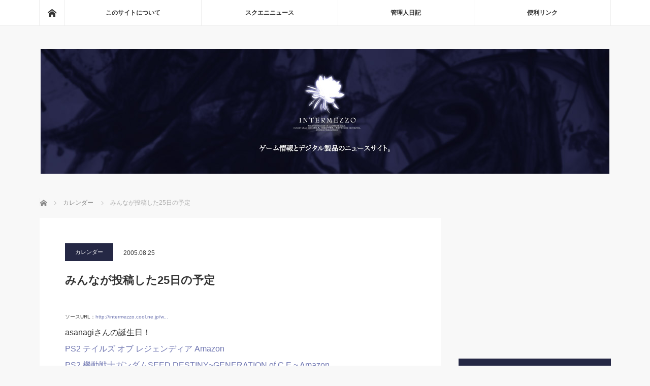

--- FILE ---
content_type: text/html; charset=utf-8
request_url: https://www.google.com/recaptcha/api2/aframe
body_size: 268
content:
<!DOCTYPE HTML><html><head><meta http-equiv="content-type" content="text/html; charset=UTF-8"></head><body><script nonce="AJlxvKHMGnyWJPzopVLe0Q">/** Anti-fraud and anti-abuse applications only. See google.com/recaptcha */ try{var clients={'sodar':'https://pagead2.googlesyndication.com/pagead/sodar?'};window.addEventListener("message",function(a){try{if(a.source===window.parent){var b=JSON.parse(a.data);var c=clients[b['id']];if(c){var d=document.createElement('img');d.src=c+b['params']+'&rc='+(localStorage.getItem("rc::a")?sessionStorage.getItem("rc::b"):"");window.document.body.appendChild(d);sessionStorage.setItem("rc::e",parseInt(sessionStorage.getItem("rc::e")||0)+1);localStorage.setItem("rc::h",'1769217187464');}}}catch(b){}});window.parent.postMessage("_grecaptcha_ready", "*");}catch(b){}</script></body></html>